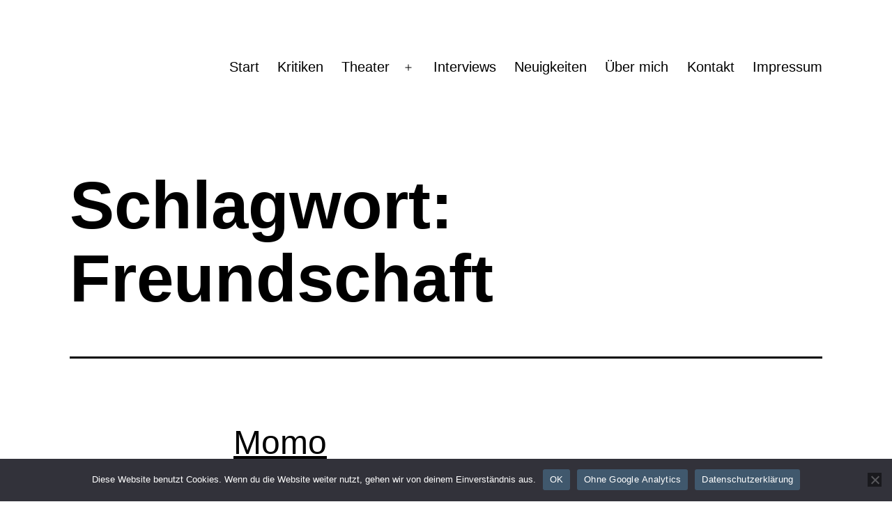

--- FILE ---
content_type: text/html; charset=UTF-8
request_url: https://theaterzeithamburg.de/tag/freundschaft/
body_size: 45631
content:
<!doctype html>
<html lang="de-DE" >
<head>
	<meta charset="UTF-8" />
	<meta name="viewport" content="width=device-width, initial-scale=1.0" />
	<title>Freundschaft &#8211; Theater&shy;zeit Hamburg</title>
<meta name='robots' content='max-image-preview:large' />
<link rel='dns-prefetch' href='//www.googletagmanager.com' />
<link rel="alternate" type="application/rss+xml" title="Theater&shy;zeit Hamburg &raquo; Feed" href="https://theaterzeithamburg.de/feed/" />
<link rel="alternate" type="application/rss+xml" title="Theater&shy;zeit Hamburg &raquo; Kommentar-Feed" href="https://theaterzeithamburg.de/comments/feed/" />
<link rel="alternate" type="application/rss+xml" title="Theater&shy;zeit Hamburg &raquo; Freundschaft Schlagwort-Feed" href="https://theaterzeithamburg.de/tag/freundschaft/feed/" />
<script>
window._wpemojiSettings = {"baseUrl":"https:\/\/s.w.org\/images\/core\/emoji\/14.0.0\/72x72\/","ext":".png","svgUrl":"https:\/\/s.w.org\/images\/core\/emoji\/14.0.0\/svg\/","svgExt":".svg","source":{"concatemoji":"https:\/\/theaterzeithamburg.de\/wp-includes\/js\/wp-emoji-release.min.js?ver=6.4.1"}};
/*! This file is auto-generated */
!function(i,n){var o,s,e;function c(e){try{var t={supportTests:e,timestamp:(new Date).valueOf()};sessionStorage.setItem(o,JSON.stringify(t))}catch(e){}}function p(e,t,n){e.clearRect(0,0,e.canvas.width,e.canvas.height),e.fillText(t,0,0);var t=new Uint32Array(e.getImageData(0,0,e.canvas.width,e.canvas.height).data),r=(e.clearRect(0,0,e.canvas.width,e.canvas.height),e.fillText(n,0,0),new Uint32Array(e.getImageData(0,0,e.canvas.width,e.canvas.height).data));return t.every(function(e,t){return e===r[t]})}function u(e,t,n){switch(t){case"flag":return n(e,"\ud83c\udff3\ufe0f\u200d\u26a7\ufe0f","\ud83c\udff3\ufe0f\u200b\u26a7\ufe0f")?!1:!n(e,"\ud83c\uddfa\ud83c\uddf3","\ud83c\uddfa\u200b\ud83c\uddf3")&&!n(e,"\ud83c\udff4\udb40\udc67\udb40\udc62\udb40\udc65\udb40\udc6e\udb40\udc67\udb40\udc7f","\ud83c\udff4\u200b\udb40\udc67\u200b\udb40\udc62\u200b\udb40\udc65\u200b\udb40\udc6e\u200b\udb40\udc67\u200b\udb40\udc7f");case"emoji":return!n(e,"\ud83e\udef1\ud83c\udffb\u200d\ud83e\udef2\ud83c\udfff","\ud83e\udef1\ud83c\udffb\u200b\ud83e\udef2\ud83c\udfff")}return!1}function f(e,t,n){var r="undefined"!=typeof WorkerGlobalScope&&self instanceof WorkerGlobalScope?new OffscreenCanvas(300,150):i.createElement("canvas"),a=r.getContext("2d",{willReadFrequently:!0}),o=(a.textBaseline="top",a.font="600 32px Arial",{});return e.forEach(function(e){o[e]=t(a,e,n)}),o}function t(e){var t=i.createElement("script");t.src=e,t.defer=!0,i.head.appendChild(t)}"undefined"!=typeof Promise&&(o="wpEmojiSettingsSupports",s=["flag","emoji"],n.supports={everything:!0,everythingExceptFlag:!0},e=new Promise(function(e){i.addEventListener("DOMContentLoaded",e,{once:!0})}),new Promise(function(t){var n=function(){try{var e=JSON.parse(sessionStorage.getItem(o));if("object"==typeof e&&"number"==typeof e.timestamp&&(new Date).valueOf()<e.timestamp+604800&&"object"==typeof e.supportTests)return e.supportTests}catch(e){}return null}();if(!n){if("undefined"!=typeof Worker&&"undefined"!=typeof OffscreenCanvas&&"undefined"!=typeof URL&&URL.createObjectURL&&"undefined"!=typeof Blob)try{var e="postMessage("+f.toString()+"("+[JSON.stringify(s),u.toString(),p.toString()].join(",")+"));",r=new Blob([e],{type:"text/javascript"}),a=new Worker(URL.createObjectURL(r),{name:"wpTestEmojiSupports"});return void(a.onmessage=function(e){c(n=e.data),a.terminate(),t(n)})}catch(e){}c(n=f(s,u,p))}t(n)}).then(function(e){for(var t in e)n.supports[t]=e[t],n.supports.everything=n.supports.everything&&n.supports[t],"flag"!==t&&(n.supports.everythingExceptFlag=n.supports.everythingExceptFlag&&n.supports[t]);n.supports.everythingExceptFlag=n.supports.everythingExceptFlag&&!n.supports.flag,n.DOMReady=!1,n.readyCallback=function(){n.DOMReady=!0}}).then(function(){return e}).then(function(){var e;n.supports.everything||(n.readyCallback(),(e=n.source||{}).concatemoji?t(e.concatemoji):e.wpemoji&&e.twemoji&&(t(e.twemoji),t(e.wpemoji)))}))}((window,document),window._wpemojiSettings);
</script>
<style id='wp-emoji-styles-inline-css'>

	img.wp-smiley, img.emoji {
		display: inline !important;
		border: none !important;
		box-shadow: none !important;
		height: 1em !important;
		width: 1em !important;
		margin: 0 0.07em !important;
		vertical-align: -0.1em !important;
		background: none !important;
		padding: 0 !important;
	}
</style>
<link rel='stylesheet' id='wp-block-library-css' href='https://theaterzeithamburg.de/wp-includes/css/dist/block-library/style.min.css?ver=6.4.1' media='all' />
<style id='wp-block-library-theme-inline-css'>
.wp-block-audio figcaption{color:#555;font-size:13px;text-align:center}.is-dark-theme .wp-block-audio figcaption{color:hsla(0,0%,100%,.65)}.wp-block-audio{margin:0 0 1em}.wp-block-code{border:1px solid #ccc;border-radius:4px;font-family:Menlo,Consolas,monaco,monospace;padding:.8em 1em}.wp-block-embed figcaption{color:#555;font-size:13px;text-align:center}.is-dark-theme .wp-block-embed figcaption{color:hsla(0,0%,100%,.65)}.wp-block-embed{margin:0 0 1em}.blocks-gallery-caption{color:#555;font-size:13px;text-align:center}.is-dark-theme .blocks-gallery-caption{color:hsla(0,0%,100%,.65)}.wp-block-image figcaption{color:#555;font-size:13px;text-align:center}.is-dark-theme .wp-block-image figcaption{color:hsla(0,0%,100%,.65)}.wp-block-image{margin:0 0 1em}.wp-block-pullquote{border-bottom:4px solid;border-top:4px solid;color:currentColor;margin-bottom:1.75em}.wp-block-pullquote cite,.wp-block-pullquote footer,.wp-block-pullquote__citation{color:currentColor;font-size:.8125em;font-style:normal;text-transform:uppercase}.wp-block-quote{border-left:.25em solid;margin:0 0 1.75em;padding-left:1em}.wp-block-quote cite,.wp-block-quote footer{color:currentColor;font-size:.8125em;font-style:normal;position:relative}.wp-block-quote.has-text-align-right{border-left:none;border-right:.25em solid;padding-left:0;padding-right:1em}.wp-block-quote.has-text-align-center{border:none;padding-left:0}.wp-block-quote.is-large,.wp-block-quote.is-style-large,.wp-block-quote.is-style-plain{border:none}.wp-block-search .wp-block-search__label{font-weight:700}.wp-block-search__button{border:1px solid #ccc;padding:.375em .625em}:where(.wp-block-group.has-background){padding:1.25em 2.375em}.wp-block-separator.has-css-opacity{opacity:.4}.wp-block-separator{border:none;border-bottom:2px solid;margin-left:auto;margin-right:auto}.wp-block-separator.has-alpha-channel-opacity{opacity:1}.wp-block-separator:not(.is-style-wide):not(.is-style-dots){width:100px}.wp-block-separator.has-background:not(.is-style-dots){border-bottom:none;height:1px}.wp-block-separator.has-background:not(.is-style-wide):not(.is-style-dots){height:2px}.wp-block-table{margin:0 0 1em}.wp-block-table td,.wp-block-table th{word-break:normal}.wp-block-table figcaption{color:#555;font-size:13px;text-align:center}.is-dark-theme .wp-block-table figcaption{color:hsla(0,0%,100%,.65)}.wp-block-video figcaption{color:#555;font-size:13px;text-align:center}.is-dark-theme .wp-block-video figcaption{color:hsla(0,0%,100%,.65)}.wp-block-video{margin:0 0 1em}.wp-block-template-part.has-background{margin-bottom:0;margin-top:0;padding:1.25em 2.375em}
</style>
<link rel='stylesheet' id='twenty-twenty-one-custom-color-overrides-css' href='https://theaterzeithamburg.de/wp-content/themes/twentytwentyone/assets/css/custom-color-overrides.css?ver=2.7' media='all' />
<style id='twenty-twenty-one-custom-color-overrides-inline-css'>
:root .editor-styles-wrapper{--global--color-background: #ffffff;--global--color-primary: #000;--global--color-secondary: #000;--button--color-background: #000;--button--color-text-hover: #000;}
</style>
<style id='classic-theme-styles-inline-css'>
/*! This file is auto-generated */
.wp-block-button__link{color:#fff;background-color:#32373c;border-radius:9999px;box-shadow:none;text-decoration:none;padding:calc(.667em + 2px) calc(1.333em + 2px);font-size:1.125em}.wp-block-file__button{background:#32373c;color:#fff;text-decoration:none}
</style>
<style id='global-styles-inline-css'>
body{--wp--preset--color--black: #000000;--wp--preset--color--cyan-bluish-gray: #abb8c3;--wp--preset--color--white: #FFFFFF;--wp--preset--color--pale-pink: #f78da7;--wp--preset--color--vivid-red: #cf2e2e;--wp--preset--color--luminous-vivid-orange: #ff6900;--wp--preset--color--luminous-vivid-amber: #fcb900;--wp--preset--color--light-green-cyan: #7bdcb5;--wp--preset--color--vivid-green-cyan: #00d084;--wp--preset--color--pale-cyan-blue: #8ed1fc;--wp--preset--color--vivid-cyan-blue: #0693e3;--wp--preset--color--vivid-purple: #9b51e0;--wp--preset--color--dark-gray: #28303D;--wp--preset--color--gray: #39414D;--wp--preset--color--green: #D1E4DD;--wp--preset--color--blue: #D1DFE4;--wp--preset--color--purple: #D1D1E4;--wp--preset--color--red: #E4D1D1;--wp--preset--color--orange: #E4DAD1;--wp--preset--color--yellow: #EEEADD;--wp--preset--gradient--vivid-cyan-blue-to-vivid-purple: linear-gradient(135deg,rgba(6,147,227,1) 0%,rgb(155,81,224) 100%);--wp--preset--gradient--light-green-cyan-to-vivid-green-cyan: linear-gradient(135deg,rgb(122,220,180) 0%,rgb(0,208,130) 100%);--wp--preset--gradient--luminous-vivid-amber-to-luminous-vivid-orange: linear-gradient(135deg,rgba(252,185,0,1) 0%,rgba(255,105,0,1) 100%);--wp--preset--gradient--luminous-vivid-orange-to-vivid-red: linear-gradient(135deg,rgba(255,105,0,1) 0%,rgb(207,46,46) 100%);--wp--preset--gradient--very-light-gray-to-cyan-bluish-gray: linear-gradient(135deg,rgb(238,238,238) 0%,rgb(169,184,195) 100%);--wp--preset--gradient--cool-to-warm-spectrum: linear-gradient(135deg,rgb(74,234,220) 0%,rgb(151,120,209) 20%,rgb(207,42,186) 40%,rgb(238,44,130) 60%,rgb(251,105,98) 80%,rgb(254,248,76) 100%);--wp--preset--gradient--blush-light-purple: linear-gradient(135deg,rgb(255,206,236) 0%,rgb(152,150,240) 100%);--wp--preset--gradient--blush-bordeaux: linear-gradient(135deg,rgb(254,205,165) 0%,rgb(254,45,45) 50%,rgb(107,0,62) 100%);--wp--preset--gradient--luminous-dusk: linear-gradient(135deg,rgb(255,203,112) 0%,rgb(199,81,192) 50%,rgb(65,88,208) 100%);--wp--preset--gradient--pale-ocean: linear-gradient(135deg,rgb(255,245,203) 0%,rgb(182,227,212) 50%,rgb(51,167,181) 100%);--wp--preset--gradient--electric-grass: linear-gradient(135deg,rgb(202,248,128) 0%,rgb(113,206,126) 100%);--wp--preset--gradient--midnight: linear-gradient(135deg,rgb(2,3,129) 0%,rgb(40,116,252) 100%);--wp--preset--gradient--purple-to-yellow: linear-gradient(160deg, #D1D1E4 0%, #EEEADD 100%);--wp--preset--gradient--yellow-to-purple: linear-gradient(160deg, #EEEADD 0%, #D1D1E4 100%);--wp--preset--gradient--green-to-yellow: linear-gradient(160deg, #D1E4DD 0%, #EEEADD 100%);--wp--preset--gradient--yellow-to-green: linear-gradient(160deg, #EEEADD 0%, #D1E4DD 100%);--wp--preset--gradient--red-to-yellow: linear-gradient(160deg, #E4D1D1 0%, #EEEADD 100%);--wp--preset--gradient--yellow-to-red: linear-gradient(160deg, #EEEADD 0%, #E4D1D1 100%);--wp--preset--gradient--purple-to-red: linear-gradient(160deg, #D1D1E4 0%, #E4D1D1 100%);--wp--preset--gradient--red-to-purple: linear-gradient(160deg, #E4D1D1 0%, #D1D1E4 100%);--wp--preset--font-size--small: 18px;--wp--preset--font-size--medium: 20px;--wp--preset--font-size--large: 24px;--wp--preset--font-size--x-large: 42px;--wp--preset--font-size--extra-small: 16px;--wp--preset--font-size--normal: 20px;--wp--preset--font-size--extra-large: 40px;--wp--preset--font-size--huge: 96px;--wp--preset--font-size--gigantic: 144px;--wp--preset--spacing--20: 0.44rem;--wp--preset--spacing--30: 0.67rem;--wp--preset--spacing--40: 1rem;--wp--preset--spacing--50: 1.5rem;--wp--preset--spacing--60: 2.25rem;--wp--preset--spacing--70: 3.38rem;--wp--preset--spacing--80: 5.06rem;--wp--preset--shadow--natural: 6px 6px 9px rgba(0, 0, 0, 0.2);--wp--preset--shadow--deep: 12px 12px 50px rgba(0, 0, 0, 0.4);--wp--preset--shadow--sharp: 6px 6px 0px rgba(0, 0, 0, 0.2);--wp--preset--shadow--outlined: 6px 6px 0px -3px rgba(255, 255, 255, 1), 6px 6px rgba(0, 0, 0, 1);--wp--preset--shadow--crisp: 6px 6px 0px rgba(0, 0, 0, 1);}:where(.is-layout-flex){gap: 0.5em;}:where(.is-layout-grid){gap: 0.5em;}body .is-layout-flow > .alignleft{float: left;margin-inline-start: 0;margin-inline-end: 2em;}body .is-layout-flow > .alignright{float: right;margin-inline-start: 2em;margin-inline-end: 0;}body .is-layout-flow > .aligncenter{margin-left: auto !important;margin-right: auto !important;}body .is-layout-constrained > .alignleft{float: left;margin-inline-start: 0;margin-inline-end: 2em;}body .is-layout-constrained > .alignright{float: right;margin-inline-start: 2em;margin-inline-end: 0;}body .is-layout-constrained > .aligncenter{margin-left: auto !important;margin-right: auto !important;}body .is-layout-constrained > :where(:not(.alignleft):not(.alignright):not(.alignfull)){max-width: var(--wp--style--global--content-size);margin-left: auto !important;margin-right: auto !important;}body .is-layout-constrained > .alignwide{max-width: var(--wp--style--global--wide-size);}body .is-layout-flex{display: flex;}body .is-layout-flex{flex-wrap: wrap;align-items: center;}body .is-layout-flex > *{margin: 0;}body .is-layout-grid{display: grid;}body .is-layout-grid > *{margin: 0;}:where(.wp-block-columns.is-layout-flex){gap: 2em;}:where(.wp-block-columns.is-layout-grid){gap: 2em;}:where(.wp-block-post-template.is-layout-flex){gap: 1.25em;}:where(.wp-block-post-template.is-layout-grid){gap: 1.25em;}.has-black-color{color: var(--wp--preset--color--black) !important;}.has-cyan-bluish-gray-color{color: var(--wp--preset--color--cyan-bluish-gray) !important;}.has-white-color{color: var(--wp--preset--color--white) !important;}.has-pale-pink-color{color: var(--wp--preset--color--pale-pink) !important;}.has-vivid-red-color{color: var(--wp--preset--color--vivid-red) !important;}.has-luminous-vivid-orange-color{color: var(--wp--preset--color--luminous-vivid-orange) !important;}.has-luminous-vivid-amber-color{color: var(--wp--preset--color--luminous-vivid-amber) !important;}.has-light-green-cyan-color{color: var(--wp--preset--color--light-green-cyan) !important;}.has-vivid-green-cyan-color{color: var(--wp--preset--color--vivid-green-cyan) !important;}.has-pale-cyan-blue-color{color: var(--wp--preset--color--pale-cyan-blue) !important;}.has-vivid-cyan-blue-color{color: var(--wp--preset--color--vivid-cyan-blue) !important;}.has-vivid-purple-color{color: var(--wp--preset--color--vivid-purple) !important;}.has-black-background-color{background-color: var(--wp--preset--color--black) !important;}.has-cyan-bluish-gray-background-color{background-color: var(--wp--preset--color--cyan-bluish-gray) !important;}.has-white-background-color{background-color: var(--wp--preset--color--white) !important;}.has-pale-pink-background-color{background-color: var(--wp--preset--color--pale-pink) !important;}.has-vivid-red-background-color{background-color: var(--wp--preset--color--vivid-red) !important;}.has-luminous-vivid-orange-background-color{background-color: var(--wp--preset--color--luminous-vivid-orange) !important;}.has-luminous-vivid-amber-background-color{background-color: var(--wp--preset--color--luminous-vivid-amber) !important;}.has-light-green-cyan-background-color{background-color: var(--wp--preset--color--light-green-cyan) !important;}.has-vivid-green-cyan-background-color{background-color: var(--wp--preset--color--vivid-green-cyan) !important;}.has-pale-cyan-blue-background-color{background-color: var(--wp--preset--color--pale-cyan-blue) !important;}.has-vivid-cyan-blue-background-color{background-color: var(--wp--preset--color--vivid-cyan-blue) !important;}.has-vivid-purple-background-color{background-color: var(--wp--preset--color--vivid-purple) !important;}.has-black-border-color{border-color: var(--wp--preset--color--black) !important;}.has-cyan-bluish-gray-border-color{border-color: var(--wp--preset--color--cyan-bluish-gray) !important;}.has-white-border-color{border-color: var(--wp--preset--color--white) !important;}.has-pale-pink-border-color{border-color: var(--wp--preset--color--pale-pink) !important;}.has-vivid-red-border-color{border-color: var(--wp--preset--color--vivid-red) !important;}.has-luminous-vivid-orange-border-color{border-color: var(--wp--preset--color--luminous-vivid-orange) !important;}.has-luminous-vivid-amber-border-color{border-color: var(--wp--preset--color--luminous-vivid-amber) !important;}.has-light-green-cyan-border-color{border-color: var(--wp--preset--color--light-green-cyan) !important;}.has-vivid-green-cyan-border-color{border-color: var(--wp--preset--color--vivid-green-cyan) !important;}.has-pale-cyan-blue-border-color{border-color: var(--wp--preset--color--pale-cyan-blue) !important;}.has-vivid-cyan-blue-border-color{border-color: var(--wp--preset--color--vivid-cyan-blue) !important;}.has-vivid-purple-border-color{border-color: var(--wp--preset--color--vivid-purple) !important;}.has-vivid-cyan-blue-to-vivid-purple-gradient-background{background: var(--wp--preset--gradient--vivid-cyan-blue-to-vivid-purple) !important;}.has-light-green-cyan-to-vivid-green-cyan-gradient-background{background: var(--wp--preset--gradient--light-green-cyan-to-vivid-green-cyan) !important;}.has-luminous-vivid-amber-to-luminous-vivid-orange-gradient-background{background: var(--wp--preset--gradient--luminous-vivid-amber-to-luminous-vivid-orange) !important;}.has-luminous-vivid-orange-to-vivid-red-gradient-background{background: var(--wp--preset--gradient--luminous-vivid-orange-to-vivid-red) !important;}.has-very-light-gray-to-cyan-bluish-gray-gradient-background{background: var(--wp--preset--gradient--very-light-gray-to-cyan-bluish-gray) !important;}.has-cool-to-warm-spectrum-gradient-background{background: var(--wp--preset--gradient--cool-to-warm-spectrum) !important;}.has-blush-light-purple-gradient-background{background: var(--wp--preset--gradient--blush-light-purple) !important;}.has-blush-bordeaux-gradient-background{background: var(--wp--preset--gradient--blush-bordeaux) !important;}.has-luminous-dusk-gradient-background{background: var(--wp--preset--gradient--luminous-dusk) !important;}.has-pale-ocean-gradient-background{background: var(--wp--preset--gradient--pale-ocean) !important;}.has-electric-grass-gradient-background{background: var(--wp--preset--gradient--electric-grass) !important;}.has-midnight-gradient-background{background: var(--wp--preset--gradient--midnight) !important;}.has-small-font-size{font-size: var(--wp--preset--font-size--small) !important;}.has-medium-font-size{font-size: var(--wp--preset--font-size--medium) !important;}.has-large-font-size{font-size: var(--wp--preset--font-size--large) !important;}.has-x-large-font-size{font-size: var(--wp--preset--font-size--x-large) !important;}
.wp-block-navigation a:where(:not(.wp-element-button)){color: inherit;}
:where(.wp-block-post-template.is-layout-flex){gap: 1.25em;}:where(.wp-block-post-template.is-layout-grid){gap: 1.25em;}
:where(.wp-block-columns.is-layout-flex){gap: 2em;}:where(.wp-block-columns.is-layout-grid){gap: 2em;}
.wp-block-pullquote{font-size: 1.5em;line-height: 1.6;}
</style>
<link rel='stylesheet' id='cookie-notice-front-css' href='https://theaterzeithamburg.de/wp-content/plugins/cookie-notice/css/front.min.css?ver=2.5.11' media='all' />
<link rel='stylesheet' id='twenty-twenty-one-style-css' href='https://theaterzeithamburg.de/wp-content/themes/twentytwentyone/style.css?ver=2.7' media='all' />
<style id='twenty-twenty-one-style-inline-css'>
:root{--global--color-background: #ffffff;--global--color-primary: #000;--global--color-secondary: #000;--button--color-background: #000;--button--color-text-hover: #000;}
@supports (-webkit-appearance: none) or (-moz-appearance: none) {
				div.wpforms-container-full .wpforms-form input[type=checkbox] {
					-webkit-appearance: checkbox;
					-moz-appearance: checkbox;
				}
				div.wpforms-container-full .wpforms-form input[type=radio] {
					-webkit-appearance: radio;
					-moz-appearance: radio;
				}
				div.wpforms-container-full .wpforms-form input[type=checkbox]:after,
				div.wpforms-container-full .wpforms-form input[type=radio]:after {
					content: none;
				}
			}
div.wpforms-container-full form.wpforms-form select {
				background-image: url("data:image/svg+xml;utf8,<svg xmlns='http://www.w3.org/2000/svg' width='10' height='10' fill='%2328303d'><polygon points='0,0 10,0 5,5'/></svg>");
				background-repeat: no-repeat;
				background-position: right var(--form--spacing-unit) top 60%;
				padding-right: calc(var(--form--spacing-unit) * 2.5);
			}
</style>
<link rel='stylesheet' id='twenty-twenty-one-print-style-css' href='https://theaterzeithamburg.de/wp-content/themes/twentytwentyone/assets/css/print.css?ver=2.7' media='print' />
<script src="https://theaterzeithamburg.de/wp-content/plugins/strato-assistant/js/cookies.js?ver=1660815169" id="strato-assistant-wp-cookies-js"></script>
<script id="twenty-twenty-one-ie11-polyfills-js-after">
( Element.prototype.matches && Element.prototype.closest && window.NodeList && NodeList.prototype.forEach ) || document.write( '<script src="https://theaterzeithamburg.de/wp-content/themes/twentytwentyone/assets/js/polyfills.js?ver=2.7"></scr' + 'ipt>' );
</script>
<script src="https://theaterzeithamburg.de/wp-content/themes/twentytwentyone/assets/js/primary-navigation.js?ver=2.7" id="twenty-twenty-one-primary-navigation-script-js" defer data-wp-strategy="defer"></script>
<link rel="https://api.w.org/" href="https://theaterzeithamburg.de/wp-json/" /><link rel="alternate" type="application/json" href="https://theaterzeithamburg.de/wp-json/wp/v2/tags/311" /><link rel="EditURI" type="application/rsd+xml" title="RSD" href="https://theaterzeithamburg.de/xmlrpc.php?rsd" />
<meta name="generator" content="WordPress 6.4.1" />
<meta name="generator" content="Site Kit by Google 1.170.0" /><meta name="generator" content="Elementor 3.27.7; features: additional_custom_breakpoints; settings: css_print_method-external, google_font-enabled, font_display-auto">
			<style>
				.e-con.e-parent:nth-of-type(n+4):not(.e-lazyloaded):not(.e-no-lazyload),
				.e-con.e-parent:nth-of-type(n+4):not(.e-lazyloaded):not(.e-no-lazyload) * {
					background-image: none !important;
				}
				@media screen and (max-height: 1024px) {
					.e-con.e-parent:nth-of-type(n+3):not(.e-lazyloaded):not(.e-no-lazyload),
					.e-con.e-parent:nth-of-type(n+3):not(.e-lazyloaded):not(.e-no-lazyload) * {
						background-image: none !important;
					}
				}
				@media screen and (max-height: 640px) {
					.e-con.e-parent:nth-of-type(n+2):not(.e-lazyloaded):not(.e-no-lazyload),
					.e-con.e-parent:nth-of-type(n+2):not(.e-lazyloaded):not(.e-no-lazyload) * {
						background-image: none !important;
					}
				}
			</style>
			<style id="custom-background-css">
body.custom-background { background-color: #ffffff; }
</style>
			<style id="wp-custom-css">
			h1.entry-title{
	font-weight:bolder;
}
h1.page-title{
	font-weight:bolder;
}
		</style>
		</head>

<body class="archive tag tag-freundschaft tag-311 custom-background wp-embed-responsive cookies-not-set is-light-theme has-background-white no-js hfeed has-main-navigation elementor-default elementor-kit-4">
<div id="page" class="site">
	<a class="skip-link screen-reader-text" href="#content">
		Zum Inhalt springen	</a>

	
<header id="masthead" class="site-header has-menu">

	

<div class="site-branding">

	
						<p class="screen-reader-text"><a href="https://theaterzeithamburg.de/" rel="home">Theater&shy;zeit Hamburg</a></p>
			
	</div><!-- .site-branding -->
	
	<nav id="site-navigation" class="primary-navigation" aria-label="Hauptmenü">
		<div class="menu-button-container">
			<button id="primary-mobile-menu" class="button" aria-controls="primary-menu-list" aria-expanded="false">
				<span class="dropdown-icon open">Menü					<svg class="svg-icon" width="24" height="24" aria-hidden="true" role="img" focusable="false" viewBox="0 0 24 24" fill="none" xmlns="http://www.w3.org/2000/svg"><path fill-rule="evenodd" clip-rule="evenodd" d="M4.5 6H19.5V7.5H4.5V6ZM4.5 12H19.5V13.5H4.5V12ZM19.5 18H4.5V19.5H19.5V18Z" fill="currentColor"/></svg>				</span>
				<span class="dropdown-icon close">Schließen					<svg class="svg-icon" width="24" height="24" aria-hidden="true" role="img" focusable="false" viewBox="0 0 24 24" fill="none" xmlns="http://www.w3.org/2000/svg"><path fill-rule="evenodd" clip-rule="evenodd" d="M12 10.9394L5.53033 4.46973L4.46967 5.53039L10.9393 12.0001L4.46967 18.4697L5.53033 19.5304L12 13.0607L18.4697 19.5304L19.5303 18.4697L13.0607 12.0001L19.5303 5.53039L18.4697 4.46973L12 10.9394Z" fill="currentColor"/></svg>				</span>
			</button><!-- #primary-mobile-menu -->
		</div><!-- .menu-button-container -->
		<div class="primary-menu-container"><ul id="primary-menu-list" class="menu-wrapper"><li id="menu-item-223" class="menu-item menu-item-type-post_type menu-item-object-page menu-item-home menu-item-223"><a href="https://theaterzeithamburg.de/">Start</a></li>
<li id="menu-item-1300" class="menu-item menu-item-type-taxonomy menu-item-object-category menu-item-1300"><a href="https://theaterzeithamburg.de/category/kritiken/">Kritiken</a></li>
<li id="menu-item-232" class="menu-item menu-item-type-post_type menu-item-object-page menu-item-has-children menu-item-232"><a href="https://theaterzeithamburg.de/theater/">Theater</a><button class="sub-menu-toggle" aria-expanded="false" onClick="twentytwentyoneExpandSubMenu(this)"><span class="icon-plus"><svg class="svg-icon" width="18" height="18" aria-hidden="true" role="img" focusable="false" viewBox="0 0 24 24" fill="none" xmlns="http://www.w3.org/2000/svg"><path fill-rule="evenodd" clip-rule="evenodd" d="M18 11.2h-5.2V6h-1.6v5.2H6v1.6h5.2V18h1.6v-5.2H18z" fill="currentColor"/></svg></span><span class="icon-minus"><svg class="svg-icon" width="18" height="18" aria-hidden="true" role="img" focusable="false" viewBox="0 0 24 24" fill="none" xmlns="http://www.w3.org/2000/svg"><path fill-rule="evenodd" clip-rule="evenodd" d="M6 11h12v2H6z" fill="currentColor"/></svg></span><span class="screen-reader-text">Menü öffnen</span></button>
<ul class="sub-menu">
	<li id="menu-item-1979" class="menu-item menu-item-type-taxonomy menu-item-object-category menu-item-1979"><a href="https://theaterzeithamburg.de/category/allee-theater/">Allee Theater</a></li>
	<li id="menu-item-294" class="menu-item menu-item-type-taxonomy menu-item-object-category menu-item-294"><a href="https://theaterzeithamburg.de/category/altonaer-theater/">Altonaer Theater</a></li>
	<li id="menu-item-295" class="menu-item menu-item-type-taxonomy menu-item-object-category menu-item-has-children menu-item-295"><a href="https://theaterzeithamburg.de/category/deutsches-schauspielhaus-hamburg/">Deutsches Schauspielhaus Hamburg</a>
	<ul class="sub-menu">
		<li id="menu-item-298" class="menu-item menu-item-type-taxonomy menu-item-object-category menu-item-298"><a href="https://theaterzeithamburg.de/category/junges-schauspielhaus/">Junges Schauspielhaus</a></li>
	</ul>
</li>
	<li id="menu-item-1242" class="menu-item menu-item-type-taxonomy menu-item-object-category menu-item-1242"><a href="https://theaterzeithamburg.de/category/english-theatre-hamburg/">English Theatre Hamburg</a></li>
	<li id="menu-item-296" class="menu-item menu-item-type-taxonomy menu-item-object-category menu-item-296"><a href="https://theaterzeithamburg.de/category/ernst-deutsch-theater/">Ernst Deutsch Theater</a></li>
	<li id="menu-item-297" class="menu-item menu-item-type-taxonomy menu-item-object-category menu-item-297"><a href="https://theaterzeithamburg.de/category/fundus-theater/">Fundus Theater</a></li>
	<li id="menu-item-1716" class="menu-item menu-item-type-taxonomy menu-item-object-category menu-item-1716"><a href="https://theaterzeithamburg.de/category/kampnagel/">Kampnagel</a></li>
	<li id="menu-item-866" class="menu-item menu-item-type-taxonomy menu-item-object-category menu-item-866"><a href="https://theaterzeithamburg.de/category/hamburger-kammerspiele/">Hamburger Kammerspiele</a></li>
	<li id="menu-item-2990" class="menu-item menu-item-type-taxonomy menu-item-object-category menu-item-2990"><a href="https://theaterzeithamburg.de/category/hamburgertheaterfestival/">Hamburger Theaterfestival</a></li>
	<li id="menu-item-819" class="menu-item menu-item-type-taxonomy menu-item-object-category menu-item-819"><a href="https://theaterzeithamburg.de/category/ohnsorg-theater/">Ohnsorg-Theater</a></li>
	<li id="menu-item-299" class="menu-item menu-item-type-taxonomy menu-item-object-category menu-item-299"><a href="https://theaterzeithamburg.de/category/schmidts-tivoli-schmidt-theater/">Schmidts Tivoli / Schmidt Theater</a></li>
	<li id="menu-item-300" class="menu-item menu-item-type-taxonomy menu-item-object-category menu-item-300"><a href="https://theaterzeithamburg.de/category/st-pauli-theater/">St. Pauli Theater</a></li>
	<li id="menu-item-301" class="menu-item menu-item-type-taxonomy menu-item-object-category menu-item-has-children menu-item-301"><a href="https://theaterzeithamburg.de/category/thalia-theater/">Thalia Theater</a>
	<ul class="sub-menu">
		<li id="menu-item-372" class="menu-item menu-item-type-taxonomy menu-item-object-category menu-item-372"><a href="https://theaterzeithamburg.de/category/thalia-theater/thalia-in-der-gaussstrasse/">Thalia in der Gaussstrasse</a></li>
	</ul>
</li>
	<li id="menu-item-1980" class="menu-item menu-item-type-taxonomy menu-item-object-category menu-item-1980"><a href="https://theaterzeithamburg.de/category/theater-das-zimmer/">Theater das Zimmer</a></li>
</ul>
</li>
<li id="menu-item-1718" class="menu-item menu-item-type-taxonomy menu-item-object-category menu-item-1718"><a href="https://theaterzeithamburg.de/category/interviews/">Interviews</a></li>
<li id="menu-item-1266" class="menu-item menu-item-type-taxonomy menu-item-object-category menu-item-1266"><a href="https://theaterzeithamburg.de/category/neuigkeiten/">Neuigkeiten</a></li>
<li id="menu-item-231" class="menu-item menu-item-type-post_type menu-item-object-page menu-item-231"><a href="https://theaterzeithamburg.de/ueber-mich-2/">Über mich</a></li>
<li id="menu-item-290" class="menu-item menu-item-type-post_type menu-item-object-page menu-item-290"><a href="https://theaterzeithamburg.de/kontakt/">Kontakt</a></li>
<li id="menu-item-225" class="menu-item menu-item-type-post_type menu-item-object-page menu-item-225"><a href="https://theaterzeithamburg.de/impressum/">Impressum</a></li>
</ul></div>	</nav><!-- #site-navigation -->
	
</header><!-- #masthead -->

	<div id="content" class="site-content">
		<div id="primary" class="content-area">
			<main id="main" class="site-main">


	<header class="page-header alignwide">
		<h1 class="page-title">Schlagwort: <span>Freundschaft</span></h1>			</header><!-- .page-header -->

					
<article id="post-4119" class="post-4119 post type-post status-publish format-standard hentry category-kritiken category-thalia-theater tag-ab-10-jahre tag-deutschunterricht tag-empathie tag-freundschaft tag-michael-ende tag-philosophieunterricht tag-theaterunterricht tag-umgang-mit-zeit tag-zeitfresser tag-zeitverschwendung tag-zuhoeren entry">

	
<header class="entry-header">
	<h2 class="entry-title default-max-width"><a href="https://theaterzeithamburg.de/momo/">Momo</a></h2></header><!-- .entry-header -->

	<div class="entry-content">
		<p>Zeit ist kostbar. Wer sie sich nimmt und mit anderen teilt, führt ein glückliches Leben. Wer sie spart, riskiert Stress, Hektik und Unzufriedenheit. Momo, Hauptfigur in Michael Endes gleichnamigem Roman, versucht den Menschen die Zeit zurückzugeben. Wie das geht, zeigt Florian Fiedlers Inszenierung des Kinderbuchklassikers am Hamburger Thalia Theater. Die Kritik Beppo fegt schon mal&hellip; <a class="more-link" href="https://theaterzeithamburg.de/momo/"><span class="screen-reader-text">Momo</span> weiterlesen</a></p>
	</div><!-- .entry-content -->

	<footer class="entry-footer default-max-width">
		<span class="posted-on">Veröffentlicht am <time class="entry-date published updated" datetime="2025-11-01T13:24:34+00:00">November 1, 2025</time></span><div class="post-taxonomies"><span class="cat-links">Kategorisiert in <a href="https://theaterzeithamburg.de/category/kritiken/" rel="category tag">Kritiken</a>, <a href="https://theaterzeithamburg.de/category/thalia-theater/" rel="category tag">Thalia Theater</a> </span><span class="tags-links">Verschlagwortet mit <a href="https://theaterzeithamburg.de/tag/ab-10-jahre/" rel="tag">ab 10 Jahre</a>, <a href="https://theaterzeithamburg.de/tag/deutschunterricht/" rel="tag">Deutschunterricht</a>, <a href="https://theaterzeithamburg.de/tag/empathie/" rel="tag">Empathie</a>, <a href="https://theaterzeithamburg.de/tag/freundschaft/" rel="tag">Freundschaft</a>, <a href="https://theaterzeithamburg.de/tag/michael-ende/" rel="tag">Michael Ende</a>, <a href="https://theaterzeithamburg.de/tag/philosophieunterricht/" rel="tag">Philosophieunterricht</a>, <a href="https://theaterzeithamburg.de/tag/theaterunterricht/" rel="tag">Theaterunterricht</a>, <a href="https://theaterzeithamburg.de/tag/umgang-mit-zeit/" rel="tag">Umgang mit Zeit</a>, <a href="https://theaterzeithamburg.de/tag/zeitfresser/" rel="tag">Zeitfresser</a>, <a href="https://theaterzeithamburg.de/tag/zeitverschwendung/" rel="tag">Zeitverschwendung</a>, <a href="https://theaterzeithamburg.de/tag/zuhoeren/" rel="tag">Zuhören</a></span></div>	</footer><!-- .entry-footer -->
</article><!-- #post-${ID} -->
					
<article id="post-3257" class="post-3257 post type-post status-publish format-standard hentry category-allee-theater category-kritiken tag-ab-5-jahre tag-astrid-lindgren tag-freundschaft tag-grundschule tag-hinterfragen-bestehender-regeln tag-musical-fuer-kinder tag-sehnsucht-nach-familie tag-selbstbestimmtes-leben-als-kind tag-treue tag-vorschule entry">

	
<header class="entry-header">
	<h2 class="entry-title default-max-width"><a href="https://theaterzeithamburg.de/pippi-langstrumpf/">Pippi Langstrumpf</a></h2></header><!-- .entry-header -->

	<div class="entry-content">
		<p>Rote Zöpfe, Sommersprossen, viel zu große Schuhe und sehr bunte Kleidung &#8211; das kann nur Pippi Langstrumpf sein. Seit 75 Jahren ist die Figur aus Astrid Lindgrens Büchern unverwüstlich und die Heldin aller Kinder. Ein Grund mehr, ihre Geschichte wieder einmal im Theater für Kinder zu zeigen &#8211; diesmal als Musical in der liebevollen Inszenierung&hellip; <a class="more-link" href="https://theaterzeithamburg.de/pippi-langstrumpf/"><span class="screen-reader-text">Pippi Langstrumpf</span> weiterlesen</a></p>
	</div><!-- .entry-content -->

	<footer class="entry-footer default-max-width">
		<span class="posted-on">Veröffentlicht am <time class="entry-date published updated" datetime="2024-11-11T09:49:57+00:00">November 11, 2024</time></span><div class="post-taxonomies"><span class="cat-links">Kategorisiert in <a href="https://theaterzeithamburg.de/category/allee-theater/" rel="category tag">Allee Theater</a>, <a href="https://theaterzeithamburg.de/category/kritiken/" rel="category tag">Kritiken</a> </span><span class="tags-links">Verschlagwortet mit <a href="https://theaterzeithamburg.de/tag/ab-5-jahre/" rel="tag">ab 5 Jahre</a>, <a href="https://theaterzeithamburg.de/tag/astrid-lindgren/" rel="tag">Astrid Lindgren</a>, <a href="https://theaterzeithamburg.de/tag/freundschaft/" rel="tag">Freundschaft</a>, <a href="https://theaterzeithamburg.de/tag/grundschule/" rel="tag">Grundschule</a>, <a href="https://theaterzeithamburg.de/tag/hinterfragen-bestehender-regeln/" rel="tag">Hinterfragen bestehender Regeln</a>, <a href="https://theaterzeithamburg.de/tag/musical-fuer-kinder/" rel="tag">Musical für Kinder</a>, <a href="https://theaterzeithamburg.de/tag/sehnsucht-nach-familie/" rel="tag">Sehnsucht nach Familie</a>, <a href="https://theaterzeithamburg.de/tag/selbstbestimmtes-leben-als-kind/" rel="tag">Selbstbestimmtes Leben als Kind</a>, <a href="https://theaterzeithamburg.de/tag/treue/" rel="tag">Treue</a>, <a href="https://theaterzeithamburg.de/tag/vorschule/" rel="tag">Vorschule</a></span></div>	</footer><!-- .entry-footer -->
</article><!-- #post-${ID} -->
					
<article id="post-1982" class="post-1982 post type-post status-publish format-standard hentry category-kritiken category-ohnsorg-theater tag-ab-6-jahre tag-ab-klasse-1 tag-freundschaft tag-kinderbuch tag-solidaritaet tag-ueberwindung-von-vorurteilen-und-aengsten tag-ute-krause entry">

	
<header class="entry-header">
	<h2 class="entry-title default-max-width"><a href="https://theaterzeithamburg.de/die-muskeltiere-een-foer-all-all-foer-een/">Die Muskeltiere &#8211; Een för all, all för een</a></h2></header><!-- .entry-header -->

	<div class="entry-content">
		<p>Ein Freund, ein guter Freund &#8211; ach was, drei gute Freunde braucht es, um die Abenteuer auf der Suche nach einer Bleibe zu bewältigen. Zu Julia Bardoschs fantasievoller Inszenierung im Ohnsorg Studio. Die Kritik Nein, es ist kein Schreibfehler. Die drei Nagetiere mit den französisch-eleganten Namen Picandou, Gruyère Reserve und Pomme de Terre nennen sich&hellip; <a class="more-link" href="https://theaterzeithamburg.de/die-muskeltiere-een-foer-all-all-foer-een/"><span class="screen-reader-text">Die Muskeltiere &#8211; Een för all, all för een</span> weiterlesen</a></p>
	</div><!-- .entry-content -->

	<footer class="entry-footer default-max-width">
		<span class="posted-on">Veröffentlicht am <time class="entry-date published updated" datetime="2023-10-06T08:40:33+00:00">Oktober 6, 2023</time></span><div class="post-taxonomies"><span class="cat-links">Kategorisiert in <a href="https://theaterzeithamburg.de/category/kritiken/" rel="category tag">Kritiken</a>, <a href="https://theaterzeithamburg.de/category/ohnsorg-theater/" rel="category tag">Ohnsorg-Theater</a> </span><span class="tags-links">Verschlagwortet mit <a href="https://theaterzeithamburg.de/tag/ab-6-jahre/" rel="tag">ab 6 Jahre</a>, <a href="https://theaterzeithamburg.de/tag/ab-klasse-1/" rel="tag">ab Klasse 1</a>, <a href="https://theaterzeithamburg.de/tag/freundschaft/" rel="tag">Freundschaft</a>, <a href="https://theaterzeithamburg.de/tag/kinderbuch/" rel="tag">Kinderbuch</a>, <a href="https://theaterzeithamburg.de/tag/solidaritaet/" rel="tag">Solidarität</a>, <a href="https://theaterzeithamburg.de/tag/ueberwindung-von-vorurteilen-und-aengsten/" rel="tag">Überwindung von Vorurteilen und Ängsten</a>, <a href="https://theaterzeithamburg.de/tag/ute-krause/" rel="tag">Ute Krause</a></span></div>	</footer><!-- .entry-footer -->
</article><!-- #post-${ID} -->
					
<article id="post-1345" class="post-1345 post type-post status-publish format-standard hentry category-kritiken category-thalia-theater tag-ab-14-jahre tag-ab-klasse-7 tag-buehneformen tag-deutschunterricht tag-environmental tag-ethikunterricht tag-freundschaft tag-klassenzimmerstueck tag-theaterunterricht entry">

	
<header class="entry-header">
	<h2 class="entry-title default-max-width"><a href="https://theaterzeithamburg.de/rueckenbruecken/">RückenBrücken</a></h2></header><!-- .entry-header -->

	<div class="entry-content">
		<p>Wie sieht es aus mit der Gleichheit der Menschen? Müssen alle gleich aussehen oder was macht Gleichheit aus? Das neue Klassenzimmerstück vom Thalia Theater geht diesen Fragen nach und kommt anschließend mit den Schüler*innen ins Gespräch. DIE KRITIK Zuerst ist nur Musik zu hören. Sirtaki. Dann öffnet sich die Tür und ein merkwürdiges Paar lugt&hellip; <a class="more-link" href="https://theaterzeithamburg.de/rueckenbruecken/"><span class="screen-reader-text">RückenBrücken</span> weiterlesen</a></p>
	</div><!-- .entry-content -->

	<footer class="entry-footer default-max-width">
		<span class="posted-on">Veröffentlicht am <time class="entry-date published updated" datetime="2023-03-02T21:11:21+00:00">März 2, 2023</time></span><div class="post-taxonomies"><span class="cat-links">Kategorisiert in <a href="https://theaterzeithamburg.de/category/kritiken/" rel="category tag">Kritiken</a>, <a href="https://theaterzeithamburg.de/category/thalia-theater/" rel="category tag">Thalia Theater</a> </span><span class="tags-links">Verschlagwortet mit <a href="https://theaterzeithamburg.de/tag/ab-14-jahre/" rel="tag">ab 14 Jahre</a>, <a href="https://theaterzeithamburg.de/tag/ab-klasse-7/" rel="tag">ab Klasse 7</a>, <a href="https://theaterzeithamburg.de/tag/buehneformen/" rel="tag">Bühneformen</a>, <a href="https://theaterzeithamburg.de/tag/deutschunterricht/" rel="tag">Deutschunterricht</a>, <a href="https://theaterzeithamburg.de/tag/environmental/" rel="tag">Environmental</a>, <a href="https://theaterzeithamburg.de/tag/ethikunterricht/" rel="tag">Ethikunterricht</a>, <a href="https://theaterzeithamburg.de/tag/freundschaft/" rel="tag">Freundschaft</a>, <a href="https://theaterzeithamburg.de/tag/klassenzimmerstueck/" rel="tag">Klassenzimmerstück</a>, <a href="https://theaterzeithamburg.de/tag/theaterunterricht/" rel="tag">Theaterunterricht</a></span></div>	</footer><!-- .entry-footer -->
</article><!-- #post-${ID} -->
	
	

			</main><!-- #main -->
		</div><!-- #primary -->
	</div><!-- #content -->

	
	<aside class="widget-area">
		<section id="block-9" class="widget widget_block">
<div class="wp-block-columns are-vertically-aligned-bottom is-layout-flex wp-container-core-columns-layout-1 wp-block-columns-is-layout-flex">
<div class="wp-block-column is-vertically-aligned-bottom is-layout-flow wp-block-column-is-layout-flow" style="flex-basis:100%"></div>
</div>
</section>	</aside><!-- .widget-area -->

	
	<footer id="colophon" class="site-footer">

				<div class="site-info">
			<div class="site-name">
																</div><!-- .site-name -->

			<div class="privacy-policy"><a class="privacy-policy-link" href="https://theaterzeithamburg.de/datenschutzerklaerung/" rel="privacy-policy">Datenschutzerklärung</a></div>
			<div class="powered-by">
				Powered by <a href="https://de.wordpress.org/">WordPress</a>.			</div><!-- .powered-by -->

		</div><!-- .site-info -->
	</footer><!-- #colophon -->

</div><!-- #page -->

<script>
document.body.classList.remove('no-js');
//# sourceURL=twenty_twenty_one_supports_js
</script>
<script>
		if ( -1 !== navigator.userAgent.indexOf('MSIE') || -1 !== navigator.appVersion.indexOf('Trident/') ) {
			document.body.classList.add('is-IE');
		}
	//# sourceURL=twentytwentyone_add_ie_class
</script>
			<script>
				const lazyloadRunObserver = () => {
					const lazyloadBackgrounds = document.querySelectorAll( `.e-con.e-parent:not(.e-lazyloaded)` );
					const lazyloadBackgroundObserver = new IntersectionObserver( ( entries ) => {
						entries.forEach( ( entry ) => {
							if ( entry.isIntersecting ) {
								let lazyloadBackground = entry.target;
								if( lazyloadBackground ) {
									lazyloadBackground.classList.add( 'e-lazyloaded' );
								}
								lazyloadBackgroundObserver.unobserve( entry.target );
							}
						});
					}, { rootMargin: '200px 0px 200px 0px' } );
					lazyloadBackgrounds.forEach( ( lazyloadBackground ) => {
						lazyloadBackgroundObserver.observe( lazyloadBackground );
					} );
				};
				const events = [
					'DOMContentLoaded',
					'elementor/lazyload/observe',
				];
				events.forEach( ( event ) => {
					document.addEventListener( event, lazyloadRunObserver );
				} );
			</script>
			<style id='core-block-supports-inline-css'>
.wp-container-core-columns-layout-1.wp-container-core-columns-layout-1{flex-wrap:nowrap;}
</style>
<script id="cookie-notice-front-js-before">
var cnArgs = {"ajaxUrl":"https:\/\/theaterzeithamburg.de\/wp-admin\/admin-ajax.php","nonce":"f1c4588e96","hideEffect":"slide","position":"bottom","onScroll":false,"onScrollOffset":100,"onClick":false,"cookieName":"cookie_notice_accepted","cookieTime":3600,"cookieTimeRejected":3600,"globalCookie":false,"redirection":false,"cache":true,"revokeCookies":false,"revokeCookiesOpt":"automatic"};
</script>
<script src="https://theaterzeithamburg.de/wp-content/plugins/cookie-notice/js/front.min.js?ver=2.5.11" id="cookie-notice-front-js"></script>
<script src="https://theaterzeithamburg.de/wp-content/themes/twentytwentyone/assets/js/responsive-embeds.js?ver=2.7" id="twenty-twenty-one-responsive-embeds-script-js"></script>

		<!-- Cookie Notice plugin v2.5.11 by Hu-manity.co https://hu-manity.co/ -->
		<div id="cookie-notice" role="dialog" class="cookie-notice-hidden cookie-revoke-hidden cn-position-bottom" aria-label="Cookie Notice" style="background-color: rgba(50,50,58,1);"><div class="cookie-notice-container" style="color: #fff"><span id="cn-notice-text" class="cn-text-container">Diese Website benutzt Cookies. Wenn du die Website weiter nutzt, gehen wir von deinem Einverständnis aus.</span><span id="cn-notice-buttons" class="cn-buttons-container"><button id="cn-accept-cookie" data-cookie-set="accept" class="cn-set-cookie cn-button" aria-label="OK" style="background-color: #40586d">OK</button><button id="cn-refuse-cookie" data-cookie-set="refuse" class="cn-set-cookie cn-button" aria-label="Ohne Google Analytics" style="background-color: #40586d">Ohne Google Analytics</button><button data-link-url="https://theaterzeithamburg.de/datenschutzerklaerung/" data-link-target="_blank" id="cn-more-info" class="cn-more-info cn-button" aria-label="Datenschutzerklärung" style="background-color: #40586d">Datenschutzerklärung</button></span><button type="button" id="cn-close-notice" data-cookie-set="accept" class="cn-close-icon" aria-label="Ohne Google Analytics"></button></div>
			
		</div>
		<!-- / Cookie Notice plugin -->
</body>
</html>
